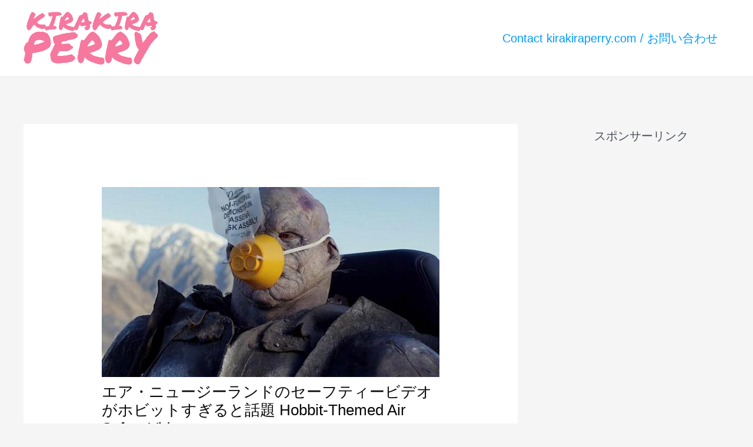

--- FILE ---
content_type: text/html; charset=utf-8
request_url: https://www.google.com/recaptcha/api2/aframe
body_size: 269
content:
<!DOCTYPE HTML><html><head><meta http-equiv="content-type" content="text/html; charset=UTF-8"></head><body><script nonce="4N3Z5jNnwKcrhRHHUF0ZTA">/** Anti-fraud and anti-abuse applications only. See google.com/recaptcha */ try{var clients={'sodar':'https://pagead2.googlesyndication.com/pagead/sodar?'};window.addEventListener("message",function(a){try{if(a.source===window.parent){var b=JSON.parse(a.data);var c=clients[b['id']];if(c){var d=document.createElement('img');d.src=c+b['params']+'&rc='+(localStorage.getItem("rc::a")?sessionStorage.getItem("rc::b"):"");window.document.body.appendChild(d);sessionStorage.setItem("rc::e",parseInt(sessionStorage.getItem("rc::e")||0)+1);localStorage.setItem("rc::h",'1768875017089');}}}catch(b){}});window.parent.postMessage("_grecaptcha_ready", "*");}catch(b){}</script></body></html>